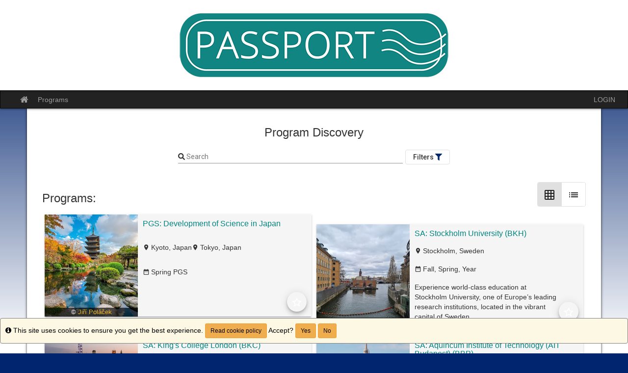

--- FILE ---
content_type: text/html;charset=UTF-8
request_url: https://passport.upenn.edu/index.cfm?FuseAction=Announcements.XML&Program_ID=0
body_size: 596
content:
<?xml version="1.0" encoding="UTF-8" ?><anncXML> 

<announcement>
<Announcement_Id>3006</Announcement_Id>
<Program_Id>0</Program_Id>
<Headline>Privacy Update</Headline>
<Blurb>The University of Pennsylvania provides access to services and information online in a manner that respects and protects your privacy.</Blurb>
<Event_Date></Event_Date>
<Article_Length>127</Article_Length>
</announcement></anncXML>

--- FILE ---
content_type: text/css
request_url: https://passport.upenn.edu/accounts/BED92B2461E650DD1FB0C10EB1B5618A/themes/stockassets/bootstrap-custom-override.css
body_size: 5169
content:
/*	Replace the left-side values with hexadecimal colors, throughout the file below.

	Color Key:

	#01256e					= baseline color (from which to calculate other colors by)
	#01256e						= account setting - baseline color when no value
	#011f5e 				= 15% darker than #01256e
	#012163 						= 10% darker than #01256e
	#012369 			= 5% darker than #01256e
	#011e58 				= 20% darker than #01256e
	#01349a 	= 40% lighter than #01256e

	You can auto-generate these values (and this file), but choosing a custom color in the stock layout editor.

*/

/* gutters and body gradient override */
body{background-color:#01256e; background-image:linear-gradient(to bottom,rgba(255,255,255,0) 50px,#ffffff 700px)}

/* typography */
a{color:#01256e}
a:hover,a:focus{color:#011f5e}
.text-primary{color:#01256e}
a.text-primary:hover,a.text-primary:focus{color:#012163}
.bg-primary{background-color:#01256e}
a.bg-primary:hover,a.bg-primary:focus{background-color:#012163}

/* tables */
.table .table{background-color:#01256e}

/* buttons */
.btn-primary{background-color:#01256e;border-color:#012369}
.btn-primary:focus,.btn-primary.focus{background-color:#01256e}
.btn-primary:hover{background-color:#012163;border-color:#011e58}
.btn-primary:active,.btn-primary.active,.open>.dropdown-toggle.btn-primary{background-color:#012163;border-color:#011e58}
.btn-primary:active:hover,.btn-primary.active:hover,.open>.dropdown-toggle.btn-primary:hover,.btn-primary:active:focus,.btn-primary.active:focus,.open>.dropdown-toggle.btn-primary:focus,.btn-primary:active.focus,.btn-primary.active.focus,.open>.dropdown-toggle.btn-primary.focus{background-color:#01256e}
.btn-primary.disabled:hover,.btn-primary[disabled]:hover,fieldset[disabled] .btn-primary:hover,.btn-primary.disabled:focus,.btn-primary[disabled]:focus,fieldset[disabled] .btn-primary:focus,.btn-primary.disabled.focus,.btn-primary[disabled].focus,fieldset[disabled] .btn-primary.focus{background-color:#01256e;border-color:#012369}
.btn-primary .badge{color:#01256e}
.btn-link{color:#01256e}
.btn-link:hover,.btn-link:focus{color:#011f5e}

/* dropdowns */
.dropdown-menu>.active>a,.dropdown-menu>.active>a:hover,.dropdown-menu>.active>a:focus{background-color:#01256e}

/* navs */
.nav .open>a,.nav .open>a:hover,.nav .open>a:focus{border-color:#01256e}
.nav-tabs>li.active>a,.nav-tabs>li.active>a:hover,.nav-tabs>li.active>a:focus{background-color:#01256e}
.nav-tabs.nav-justified>.active>a,.nav-tabs.nav-justified>.active>a:hover,.nav-tabs.nav-justified>.active>a:focus{border-bottom-color:#01256e}
.nav-pills>li.active>a,.nav-pills>li.active>a:hover,.nav-pills>li.active>a:focus{background-color:#01256e}
.nav-tabs-justified>.active>a,.nav-tabs-justified>.active>a:hover,.nav-tabs-justified>.active>a:focus{border-bottom-color:#01256e}

/* paginations */
.pagination>li>a,.pagination>li>span{color:#01256e}
.pagination>li>a:hover,.pagination>li>span:hover,.pagination>li>a:focus,.pagination>li>span:focus{color:#011f5e}
.pagination>.active>a,.pagination>.active>span,.pagination>.active>a:hover,.pagination>.active>span:hover,.pagination>.active>a:focus,.pagination>.active>span:focus{background-color:#01256e;border-color:#01256e}

/* labels */
.label-primary{background-color:#01256e}
.label-primary[href]:hover,.label-primary[href]:focus{background-color:#012163}

/* thumbnails */
.img-thumbnail{background-color:#01256e}
.thumbnail{background-color:#01256e}
a.thumbnail:hover,a.thumbnail:focus,a.thumbnail.active{border-color:#01256e}

/* progress bars */
.progress-bar{background-color:#01256e}

/* list groups */
.list-group-item.active>.badge,.nav-pills>.active>a>.badge{color:#01256e}
.list-group-item.active,.list-group-item.active:hover,.list-group-item.active:focus{background-color:#01256e;border-color:#01256e}
.list-group-item.active .list-group-item-text,.list-group-item.active:hover .list-group-item-text,.list-group-item.active:focus .list-group-item-text{color:#01349a}

/* panels */
.panel{box-shadow:0px 0px 10px rgba(0,0,0,0.2)}
.panel-primary{border-color:#01256e}
.panel-primary>.panel-heading{background-color:#01256e;border-color:#01256e;background-image:linear-gradient(to bottom,rgba(255,255,255,0.25) 0%,rgba(255,255,255,0) 25%,rgba(255,255,255,0) 50%,rgba(255,255,255,0.25) 100%)}
.panel-primary>.panel-heading+.panel-collapse>.panel-body{border-top-color:#01256e}
.panel-primary>.panel-heading .badge{color:#01256e}
.panel-primary>.panel-footer+.panel-collapse>.panel-body{border-bottom-color:#01256e}

/* header / footer */
header{background-image:linear-gradient(to bottom,#ffffff 20%,#d9d9d9 100%);box-shadow:0px 0px 5px rgba(0,0,0,0.8)}
footer{background-image:linear-gradient(to top,#ffffff 20%,#d9d9d9 100%);border-top:1px solid #999999}

/* breakpoints */
@media(min-width:768px){.container{width:750px}}
@media(min-width:992px){.container{width:970px}}
@media(min-width:1200px){.container{width:1170px}}


--- FILE ---
content_type: application/javascript
request_url: https://data.pendo.io/data/guide.js/6f834bb5-35bf-43af-43fa-a47aa3694984?id=20&jzb=eJyNU11vnDAQ_CsnnlPANCHpSVULx0W9l2uqlKh9QluzEEv-QLahOVX337O-XEiiqNLxtJ71jGZnzb9oEk54YzdttIzSplxXn7IyO8_ZOr9Iq4pdl-mKpeuSlRc5uyqiswg4N6P2BwI7hTBaSVfvvR_cMkkGcG4w1sfjgFrH2I6J0C0-xLxTX65HhwX3wujPN9b0FpSLj0UlHDcT2h0pGtnevdjWo5RnkUIPLXiIlvNMoRQnz4UKRDBKZUeKjQaFdFyECRzahlsEj0GOEEfubYDp2IF0SBjxtUcNmgfeM9oBF1KQsYOhGbY4Cfz7hm-RG6WQwniNgkTrvYUJZQOtEvpV7z8w9BaRhLx713I751E9wcIR_60rCbofoQ_-UTf17dfBOPEQ7eetz5GetPkj6TnKWgtaIK1mtzDd4obW73ZyAi2gCYdF8ccaaIm3MmowmgYg0q0f291Lq1itvtfbn0293fyo182moisnOLk3zh9dvH-AIReK2XXGcnz6EVKW92n4Ln9vv_0qivOQwQCWPBVzEgTRiwua7DJJWZKlWU5ahxlNSD2LP6ZXMWsGa9oPwkT7_SOHzBYM&v=2.308.1_prod-io&ct=1768674101887
body_size: 2959
content:
pendo.guidesPayload({"guides":[{"createdByUser":{"id":"","username":"","first":"","last":"","role":0,"userType":"","hasLoggedIn":false},"createdAt":1589809386488,"lastUpdatedByUser":{"id":"","username":"","first":"","last":"","role":0,"userType":"","hasLoggedIn":false},"lastUpdatedAt":1733694173984,"appId":-323232,"id":"GinxnXh-xXjl6QlBjfOsf61OmGI","name":"Help Center","state":"public","emailState":"","launchMethod":"badge","isMultiStep":false,"isTraining":false,"attributes":{"type":"building-block","device":{"type":"desktop"},"priority":74,"sharedServiceVersion":"4.23.3","badge":{"bbJson":{"widget":"LinearLayout","id":"insert_visual_main_layout","web":{"domClasses":[],"pseudoStyles":[],"domId":"pendo-badge-GinxnXh-xXjl6QlBjfOsf61OmGI","layout":"badgeResourceCenter","translationId":"92133727-ad12-43a4-897d-abee83f7c6c7","semanticTag":"button","type":"button","ariaLabel":"Open Resource Center","ariaExpanded":"false","ariaLabelAlertSingular":"Open Resource Center, {UNSEEN_COUNT} new notification","ariaLabelAlertPlural":"Open Resource Center, {UNSEEN_COUNT} new notifications"},"actions":[],"properties":[{"name":"frameRadius","type":"dimen","value":"28dp"},{"name":"layout_bottom","type":"dimen","value":"0dp"},{"name":"layout_marginBottom","type":"dimen","value":"0dp"},{"name":"layout_marginLeft","type":"dimen","value":"0dp"},{"name":"layout_marginRight","type":"dimen","value":"0dp"},{"name":"layout_marginTop","type":"dimen","value":"0dp"},{"name":"layout_position_type","type":"string","value":"fixed"},{"name":"layout_right","type":"dimen","value":"auto"},{"name":"shadowColor","type":"color","value":"#00000026"},{"name":"shadowOffsetHorizontal","type":"dimen","value":"2dp"},{"name":"shadowOffsetVertical","type":"dimen","value":"0dp"},{"name":"shadowRadius","type":"dimen","value":"6dp"},{"name":"shadowSpread","type":"dimen","value":"0dp"},{"name":"z-index","type":"string","value":"19000"},{"name":"layout_left","type":"dimen","value":"0dp"},{"name":"layout_top","type":"dimen","value":"auto"},{"name":"cursor","type":"string","value":"pointer"},{"name":"background","type":"string","value":"#FFFFFF00"},{"name":"frameWidth","type":"dimen","value":"0dp"},{"name":"paddingBottom","type":"dimen","value":"0dp"},{"name":"paddingLeft","type":"dimen","value":"0dp"},{"name":"paddingRight","type":"dimen","value":"0dp"},{"name":"paddingTop","type":"dimen","value":"0dp"},{"name":"layout_height","type":"dimen","value":"50px"},{"name":"layout_width","type":"dimen","value":"50px"}],"templateName":null,"views":[{"widget":"insert.io.ImageView","id":"insert_visual_image","web":{"domClasses":[],"pseudoStyles":[],"domId":"pendo-image-badge-5007422a","translationId":"b3a2cb5e-ad40-4ce0-ae56-d6557e056cfa"},"actions":[],"properties":[{"name":"display","type":"string","value":"block"},{"name":"imgHeight","type":"dimen","value":"50px"},{"name":"imgWidth","type":"dimen","value":"50px"},{"name":"src","type":"string","value":"[data-uri]"},{"name":"shadowColor","type":"color","value":"#FFFFFF00"},{"name":"shadowOffsetVertical","type":"dimen","value":"0dp"},{"name":"shadowOffsetHorizontal","type":"dimen","value":"0dp"},{"name":"shadowRadius","type":"dimen","value":"0dp"},{"name":"shadowSpread","type":"dimen","value":"0dp"},{"name":"padding","type":"dimen","value":"0"},{"name":"layout_margin","type":"dimen","value":"0"},{"name":"textLineHeight","type":"dimen","value":1},{"name":"frameWidth","type":"string","value":"0"},{"name":"altText","type":"string","value":""}],"templateName":null,"views":[],"layoutId":null,"uiMetadata":{"name":"","wizard":{"defaultValues":{},"defaultActions":{}}}}],"layoutId":null,"uiMetadata":{"name":"","wizard":{"defaultValues":{},"defaultActions":{}}}},"color":"#00ACEC","domJson":{"props":{"aria-label":"Open Resource Center","data-pendo-aria-label-alert-singular":"Open Resource Center, {UNSEEN_COUNT} new notification","data-pendo-aria-label-alert-plural":"Open Resource Center, {UNSEEN_COUNT} new notifications","aria-expanded":"false","type":"button","id":"pendo-badge-GinxnXh-xXjl6QlBjfOsf61OmGI","data-layout":"badgeResourceCenter","style":{"border-radius":"25px","bottom":"0px","margin-bottom":"0px","margin-left":"0px","margin-right":"0px","margin-top":"0px","position":"fixed","right":"auto","z-index":19000,"left":"0px","top":"auto","background":"#FFFFFF00","padding-bottom":"0px","padding-left":"0px","padding-right":"0px","padding-top":"0px","height":"50px","width":"50px","box-shadow":"2px 0px 6px 0px rgba(0, 0, 0, 0.15)","border":"0px","float":"none","vertical-align":"baseline"},"class":"_pendo-badge _pendo-resource-center-badge-container"},"type":"button","children":[{"css":[],"type":"style","props":{"type":"text/css","scoped":"scoped"}},{"props":{"id":"pendo-image-badge-5007422a","style":{"display":"block","height":"50px","width":"50px","padding":"0px","margin":"0px","line-height":1,"border":"none","box-shadow":"0px 0px 0px 0px rgba(255, 255, 255, 0)","float":"none","vertical-align":"baseline"},"src":"[data-uri]","alt":"","data-_pendo-image-1":"","class":"_pendo-image _pendo-badge-image _pendo-resource-center-badge-image"},"type":"img"}]},"isOnlyShowOnce":false,"name":"question-mark-2","position":"inline","showBadgeOnlyOnElementHover":false,"showGuideOnBadgeHover":false},"resourceCenter":{"children":["Ap01w_g5MEM9PPkuBgnXBcNgpbE@GinxnXh-xXjl6QlBjfOsf61OmGI","fpauXIFdehTTBJfEVWkeWthu4F8@GinxnXh-xXjl6QlBjfOsf61OmGI","jNuCLWqyKm9K2iMTDkKkQPkgtV4@GinxnXh-xXjl6QlBjfOsf61OmGI","oRRyQ62GzS7aJwIIYOpfZu_Qa84@GinxnXh-xXjl6QlBjfOsf61OmGI","0vSy_JVZwUZYOdpZLTxxN0MEkDw@GinxnXh-xXjl6QlBjfOsf61OmGI"],"isTopLevel":true,"moduleId":"HomeViewModule","originId":"GinxnXh-xXjl6QlBjfOsf61OmGI"},"notificationBubble":{"background-color":"#714194","font-weight":400,"font-family":"Verdana","color":"#FFFFFF","position":"top-right"},"activation":{"selector":"body"}},"audienceUiHint":{"filters":[]},"authoredLanguage":"en-US","recurrence":0,"recurrenceEligibilityWindow":0,"resetAt":0,"publishedAt":1733694173984,"publishedEver":true,"currentFirstEligibleToBeSeenAt":0,"isTopLevel":true,"isModule":false,"originId":"GinxnXh-xXjl6QlBjfOsf61OmGI","children":["Ap01w_g5MEM9PPkuBgnXBcNgpbE@GinxnXh-xXjl6QlBjfOsf61OmGI","fpauXIFdehTTBJfEVWkeWthu4F8@GinxnXh-xXjl6QlBjfOsf61OmGI","jNuCLWqyKm9K2iMTDkKkQPkgtV4@GinxnXh-xXjl6QlBjfOsf61OmGI","oRRyQ62GzS7aJwIIYOpfZu_Qa84@GinxnXh-xXjl6QlBjfOsf61OmGI","0vSy_JVZwUZYOdpZLTxxN0MEkDw@GinxnXh-xXjl6QlBjfOsf61OmGI"],"editorType":"","dependentMetadata":[],"autoCreateFeedback":false,"language":"","steps":[{"id":"60F2KKYBvtPC9rKKA0X1TehltaY","guideId":"GinxnXh-xXjl6QlBjfOsf61OmGI","templateId":"building-block-guide","type":"","elementPathRule":"body","triggerElementPathRule":"","confirmationElementPathRule":"","contentType":"text/html; charset=utf-8","buildingBlocksUrl":"https://pendo-static-6332884291682304.storage.googleapis.com/guide-content/GinxnXh-xXjl6QlBjfOsf61OmGI/60F2KKYBvtPC9rKKA0X1TehltaY/GZdYn1VtlaH0Fjohe98ulZ0LGZE.buildingBlocks.json","domUrl":"https://pendo-static-6332884291682304.storage.googleapis.com/guide-content/GinxnXh-xXjl6QlBjfOsf61OmGI/60F2KKYBvtPC9rKKA0X1TehltaY/8TTv7P4-EpWDxxQctBHehWUyHNQ.dom.json?sha256=cS-tDOc5_KNqsNSeVKpo6LLwLI9Zi17tvAM2q_fboqo","domJsonpUrl":"https://pendo-static-6332884291682304.storage.googleapis.com/guide-content/GinxnXh-xXjl6QlBjfOsf61OmGI/60F2KKYBvtPC9rKKA0X1TehltaY/3ocKkM3uNLQ5SAP7pTrl2S6TS8k.dom.jsonp?sha256=L1Wz1w-IMr1I9NhqVuDYmrED3bhqyNoATWU4ApCsxo8","rank":5000000,"advanceMethod":"","attributes":{},"lastUpdatedAt":1733538670998,"resetAt":0}],"guideDismissCount":0}],"normalizedUrl":"http://passport.upenn.edu/index.cfm?FuseAction=Programs.ProgramDiscovery","lastGuideStepSeen":{"isMultiStep":false,"state":""},"guideWidget":{"enabled":false,"hidePoweredBy":false,"data":{"guideCssUrl":"https://pendo-static-6332884291682304.storage.googleapis.com/guide.-323232.1688586886303.css","onboarding":false}},"guideCssUrl":"https://pendo-static-6332884291682304.storage.googleapis.com/guide.-323232.1688586886303.css","throttling":{"count":1,"enabled":true,"interval":1,"unit":"Day"},"autoOrdering":[],"globalJsUrl":"","segmentFlags":[],"designerEnabled":false,"features":null,"id":"20","preventCodeInjection":false});